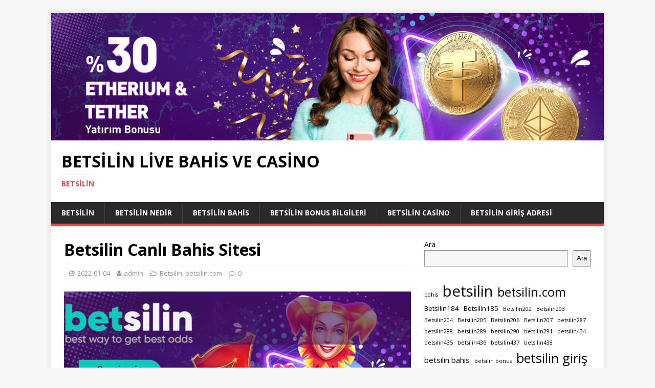

--- FILE ---
content_type: text/html; charset=UTF-8
request_url: https://www.betsilin.live/betsilin-canli-bahis-sitesi/
body_size: 13749
content:
<!DOCTYPE html>
<html class="no-js" dir="ltr" lang="tr" prefix="og: https://ogp.me/ns#">
<head>
<meta charset="UTF-8">
<meta name="viewport" content="width=device-width, initial-scale=1.0">
<link rel="profile" href="http://gmpg.org/xfn/11" />
<link rel="pingback" href="https://www.betsilin.live/xmlrpc.php" />
<title>Betsilin Canlı Bahis Sitesi - betsilin live bahis ve casino</title>
<!-- All in One SEO 4.5.8 - aioseo.com -->
<meta name="description" content="Betsilin canlı bahis sitesi, spor bahislerinde yüksek kazanç fırsatından yararlanmak isteyen tüm bahisçilerin takip ettiği bir sitedir." />
<meta name="robots" content="max-image-preview:large" />
<meta name="google-site-verification" content="2cozkNvVfRV3NdVesG1N-naesoUpODpQqvCIVHZ6mLE" />
<meta name="keywords" content="bahis sitesi,betsilin,betsilin canlı bahis sitesi,betsilin güncel giriş adresi,betsilin.com" />
<link rel="canonical" href="https://www.betsilin.live/betsilin-canli-bahis-sitesi/" />
<meta name="generator" content="All in One SEO (AIOSEO) 4.5.8" />
<meta property="og:locale" content="tr_TR" />
<meta property="og:site_name" content="betsilin live bahis ve casino - betsilin" />
<meta property="og:type" content="article" />
<meta property="og:title" content="Betsilin Canlı Bahis Sitesi - betsilin live bahis ve casino" />
<meta property="og:description" content="Betsilin canlı bahis sitesi, spor bahislerinde yüksek kazanç fırsatından yararlanmak isteyen tüm bahisçilerin takip ettiği bir sitedir." />
<meta property="og:url" content="https://www.betsilin.live/betsilin-canli-bahis-sitesi/" />
<meta property="article:published_time" content="2022-01-04T15:51:49+00:00" />
<meta property="article:modified_time" content="2022-08-28T19:28:20+00:00" />
<meta name="twitter:card" content="summary" />
<meta name="twitter:title" content="Betsilin Canlı Bahis Sitesi - betsilin live bahis ve casino" />
<meta name="twitter:description" content="Betsilin canlı bahis sitesi, spor bahislerinde yüksek kazanç fırsatından yararlanmak isteyen tüm bahisçilerin takip ettiği bir sitedir." />
<script type="application/ld+json" class="aioseo-schema">
{"@context":"https:\/\/schema.org","@graph":[{"@type":"BlogPosting","@id":"https:\/\/www.betsilin.live\/betsilin-canli-bahis-sitesi\/#blogposting","name":"Betsilin Canl\u0131 Bahis Sitesi - betsilin live bahis ve casino","headline":"Betsilin Canl\u0131 Bahis Sitesi","author":{"@id":"https:\/\/www.betsilin.live\/author\/admin\/#author"},"publisher":{"@id":"https:\/\/www.betsilin.live\/#organization"},"image":{"@type":"ImageObject","url":"https:\/\/www.betsilin.live\/wp-content\/uploads\/2021\/10\/betsilin-com-bahis-giris-22.jpg","width":1172,"height":624,"caption":"betsilin"},"datePublished":"2022-01-04T15:51:49+03:00","dateModified":"2022-08-28T19:28:20+03:00","inLanguage":"tr-TR","mainEntityOfPage":{"@id":"https:\/\/www.betsilin.live\/betsilin-canli-bahis-sitesi\/#webpage"},"isPartOf":{"@id":"https:\/\/www.betsilin.live\/betsilin-canli-bahis-sitesi\/#webpage"},"articleSection":"Betsilin, betsilin.com, bahis sitesi, betsilin, betsilin canl\u0131 bahis sitesi, betsilin g\u00fcncel giri\u015f adresi, betsilin.com"},{"@type":"BreadcrumbList","@id":"https:\/\/www.betsilin.live\/betsilin-canli-bahis-sitesi\/#breadcrumblist","itemListElement":[{"@type":"ListItem","@id":"https:\/\/www.betsilin.live\/#listItem","position":1,"name":"Ev","item":"https:\/\/www.betsilin.live\/","nextItem":"https:\/\/www.betsilin.live\/betsilin-canli-bahis-sitesi\/#listItem"},{"@type":"ListItem","@id":"https:\/\/www.betsilin.live\/betsilin-canli-bahis-sitesi\/#listItem","position":2,"name":"Betsilin Canl\u0131 Bahis Sitesi","previousItem":"https:\/\/www.betsilin.live\/#listItem"}]},{"@type":"Organization","@id":"https:\/\/www.betsilin.live\/#organization","name":"betsilin live bahis ve casino","url":"https:\/\/www.betsilin.live\/"},{"@type":"Person","@id":"https:\/\/www.betsilin.live\/author\/admin\/#author","url":"https:\/\/www.betsilin.live\/author\/admin\/","name":"admin","image":{"@type":"ImageObject","@id":"https:\/\/www.betsilin.live\/betsilin-canli-bahis-sitesi\/#authorImage","url":"https:\/\/secure.gravatar.com\/avatar\/55baf946c8f0930a261e990dcb3eca22?s=96&d=mm&r=g","width":96,"height":96,"caption":"admin"}},{"@type":"WebPage","@id":"https:\/\/www.betsilin.live\/betsilin-canli-bahis-sitesi\/#webpage","url":"https:\/\/www.betsilin.live\/betsilin-canli-bahis-sitesi\/","name":"Betsilin Canl\u0131 Bahis Sitesi - betsilin live bahis ve casino","description":"Betsilin canl\u0131 bahis sitesi, spor bahislerinde y\u00fcksek kazan\u00e7 f\u0131rsat\u0131ndan yararlanmak isteyen t\u00fcm bahis\u00e7ilerin takip etti\u011fi bir sitedir.","inLanguage":"tr-TR","isPartOf":{"@id":"https:\/\/www.betsilin.live\/#website"},"breadcrumb":{"@id":"https:\/\/www.betsilin.live\/betsilin-canli-bahis-sitesi\/#breadcrumblist"},"author":{"@id":"https:\/\/www.betsilin.live\/author\/admin\/#author"},"creator":{"@id":"https:\/\/www.betsilin.live\/author\/admin\/#author"},"image":{"@type":"ImageObject","url":"https:\/\/www.betsilin.live\/wp-content\/uploads\/2021\/10\/betsilin-com-bahis-giris-22.jpg","@id":"https:\/\/www.betsilin.live\/betsilin-canli-bahis-sitesi\/#mainImage","width":1172,"height":624,"caption":"betsilin"},"primaryImageOfPage":{"@id":"https:\/\/www.betsilin.live\/betsilin-canli-bahis-sitesi\/#mainImage"},"datePublished":"2022-01-04T15:51:49+03:00","dateModified":"2022-08-28T19:28:20+03:00"},{"@type":"WebSite","@id":"https:\/\/www.betsilin.live\/#website","url":"https:\/\/www.betsilin.live\/","name":"betsilin live bahis ve casino","description":"betsilin","inLanguage":"tr-TR","publisher":{"@id":"https:\/\/www.betsilin.live\/#organization"}}]}
</script>
<!-- All in One SEO -->
<link rel="amphtml" href="https://www.betsilin.live/betsilin-canli-bahis-sitesi/amp/" /><meta name="generator" content="AMP for WP 1.0.93.2"/><link rel='dns-prefetch' href='//fonts.googleapis.com' />
<link rel="alternate" type="application/rss+xml" title="betsilin live bahis ve casino &raquo; beslemesi" href="https://www.betsilin.live/feed/" />
<link rel="alternate" type="application/rss+xml" title="betsilin live bahis ve casino &raquo; yorum beslemesi" href="https://www.betsilin.live/comments/feed/" />
<link rel="alternate" type="application/rss+xml" title="betsilin live bahis ve casino &raquo; Betsilin Canlı Bahis Sitesi yorum beslemesi" href="https://www.betsilin.live/betsilin-canli-bahis-sitesi/feed/" />
<!-- <link rel='stylesheet' id='wp-block-library-css' href='https://www.betsilin.live/wp-includes/css/dist/block-library/style.min.css?ver=6.4.7' type='text/css' media='all' /> -->
<link rel="stylesheet" type="text/css" href="//www.betsilin.live/wp-content/cache/wpfc-minified/8hw3l9z0/83q5u.css" media="all"/>
<style id='classic-theme-styles-inline-css' type='text/css'>
/*! This file is auto-generated */
.wp-block-button__link{color:#fff;background-color:#32373c;border-radius:9999px;box-shadow:none;text-decoration:none;padding:calc(.667em + 2px) calc(1.333em + 2px);font-size:1.125em}.wp-block-file__button{background:#32373c;color:#fff;text-decoration:none}
</style>
<style id='global-styles-inline-css' type='text/css'>
body{--wp--preset--color--black: #000000;--wp--preset--color--cyan-bluish-gray: #abb8c3;--wp--preset--color--white: #ffffff;--wp--preset--color--pale-pink: #f78da7;--wp--preset--color--vivid-red: #cf2e2e;--wp--preset--color--luminous-vivid-orange: #ff6900;--wp--preset--color--luminous-vivid-amber: #fcb900;--wp--preset--color--light-green-cyan: #7bdcb5;--wp--preset--color--vivid-green-cyan: #00d084;--wp--preset--color--pale-cyan-blue: #8ed1fc;--wp--preset--color--vivid-cyan-blue: #0693e3;--wp--preset--color--vivid-purple: #9b51e0;--wp--preset--gradient--vivid-cyan-blue-to-vivid-purple: linear-gradient(135deg,rgba(6,147,227,1) 0%,rgb(155,81,224) 100%);--wp--preset--gradient--light-green-cyan-to-vivid-green-cyan: linear-gradient(135deg,rgb(122,220,180) 0%,rgb(0,208,130) 100%);--wp--preset--gradient--luminous-vivid-amber-to-luminous-vivid-orange: linear-gradient(135deg,rgba(252,185,0,1) 0%,rgba(255,105,0,1) 100%);--wp--preset--gradient--luminous-vivid-orange-to-vivid-red: linear-gradient(135deg,rgba(255,105,0,1) 0%,rgb(207,46,46) 100%);--wp--preset--gradient--very-light-gray-to-cyan-bluish-gray: linear-gradient(135deg,rgb(238,238,238) 0%,rgb(169,184,195) 100%);--wp--preset--gradient--cool-to-warm-spectrum: linear-gradient(135deg,rgb(74,234,220) 0%,rgb(151,120,209) 20%,rgb(207,42,186) 40%,rgb(238,44,130) 60%,rgb(251,105,98) 80%,rgb(254,248,76) 100%);--wp--preset--gradient--blush-light-purple: linear-gradient(135deg,rgb(255,206,236) 0%,rgb(152,150,240) 100%);--wp--preset--gradient--blush-bordeaux: linear-gradient(135deg,rgb(254,205,165) 0%,rgb(254,45,45) 50%,rgb(107,0,62) 100%);--wp--preset--gradient--luminous-dusk: linear-gradient(135deg,rgb(255,203,112) 0%,rgb(199,81,192) 50%,rgb(65,88,208) 100%);--wp--preset--gradient--pale-ocean: linear-gradient(135deg,rgb(255,245,203) 0%,rgb(182,227,212) 50%,rgb(51,167,181) 100%);--wp--preset--gradient--electric-grass: linear-gradient(135deg,rgb(202,248,128) 0%,rgb(113,206,126) 100%);--wp--preset--gradient--midnight: linear-gradient(135deg,rgb(2,3,129) 0%,rgb(40,116,252) 100%);--wp--preset--font-size--small: 13px;--wp--preset--font-size--medium: 20px;--wp--preset--font-size--large: 36px;--wp--preset--font-size--x-large: 42px;--wp--preset--spacing--20: 0.44rem;--wp--preset--spacing--30: 0.67rem;--wp--preset--spacing--40: 1rem;--wp--preset--spacing--50: 1.5rem;--wp--preset--spacing--60: 2.25rem;--wp--preset--spacing--70: 3.38rem;--wp--preset--spacing--80: 5.06rem;--wp--preset--shadow--natural: 6px 6px 9px rgba(0, 0, 0, 0.2);--wp--preset--shadow--deep: 12px 12px 50px rgba(0, 0, 0, 0.4);--wp--preset--shadow--sharp: 6px 6px 0px rgba(0, 0, 0, 0.2);--wp--preset--shadow--outlined: 6px 6px 0px -3px rgba(255, 255, 255, 1), 6px 6px rgba(0, 0, 0, 1);--wp--preset--shadow--crisp: 6px 6px 0px rgba(0, 0, 0, 1);}:where(.is-layout-flex){gap: 0.5em;}:where(.is-layout-grid){gap: 0.5em;}body .is-layout-flow > .alignleft{float: left;margin-inline-start: 0;margin-inline-end: 2em;}body .is-layout-flow > .alignright{float: right;margin-inline-start: 2em;margin-inline-end: 0;}body .is-layout-flow > .aligncenter{margin-left: auto !important;margin-right: auto !important;}body .is-layout-constrained > .alignleft{float: left;margin-inline-start: 0;margin-inline-end: 2em;}body .is-layout-constrained > .alignright{float: right;margin-inline-start: 2em;margin-inline-end: 0;}body .is-layout-constrained > .aligncenter{margin-left: auto !important;margin-right: auto !important;}body .is-layout-constrained > :where(:not(.alignleft):not(.alignright):not(.alignfull)){max-width: var(--wp--style--global--content-size);margin-left: auto !important;margin-right: auto !important;}body .is-layout-constrained > .alignwide{max-width: var(--wp--style--global--wide-size);}body .is-layout-flex{display: flex;}body .is-layout-flex{flex-wrap: wrap;align-items: center;}body .is-layout-flex > *{margin: 0;}body .is-layout-grid{display: grid;}body .is-layout-grid > *{margin: 0;}:where(.wp-block-columns.is-layout-flex){gap: 2em;}:where(.wp-block-columns.is-layout-grid){gap: 2em;}:where(.wp-block-post-template.is-layout-flex){gap: 1.25em;}:where(.wp-block-post-template.is-layout-grid){gap: 1.25em;}.has-black-color{color: var(--wp--preset--color--black) !important;}.has-cyan-bluish-gray-color{color: var(--wp--preset--color--cyan-bluish-gray) !important;}.has-white-color{color: var(--wp--preset--color--white) !important;}.has-pale-pink-color{color: var(--wp--preset--color--pale-pink) !important;}.has-vivid-red-color{color: var(--wp--preset--color--vivid-red) !important;}.has-luminous-vivid-orange-color{color: var(--wp--preset--color--luminous-vivid-orange) !important;}.has-luminous-vivid-amber-color{color: var(--wp--preset--color--luminous-vivid-amber) !important;}.has-light-green-cyan-color{color: var(--wp--preset--color--light-green-cyan) !important;}.has-vivid-green-cyan-color{color: var(--wp--preset--color--vivid-green-cyan) !important;}.has-pale-cyan-blue-color{color: var(--wp--preset--color--pale-cyan-blue) !important;}.has-vivid-cyan-blue-color{color: var(--wp--preset--color--vivid-cyan-blue) !important;}.has-vivid-purple-color{color: var(--wp--preset--color--vivid-purple) !important;}.has-black-background-color{background-color: var(--wp--preset--color--black) !important;}.has-cyan-bluish-gray-background-color{background-color: var(--wp--preset--color--cyan-bluish-gray) !important;}.has-white-background-color{background-color: var(--wp--preset--color--white) !important;}.has-pale-pink-background-color{background-color: var(--wp--preset--color--pale-pink) !important;}.has-vivid-red-background-color{background-color: var(--wp--preset--color--vivid-red) !important;}.has-luminous-vivid-orange-background-color{background-color: var(--wp--preset--color--luminous-vivid-orange) !important;}.has-luminous-vivid-amber-background-color{background-color: var(--wp--preset--color--luminous-vivid-amber) !important;}.has-light-green-cyan-background-color{background-color: var(--wp--preset--color--light-green-cyan) !important;}.has-vivid-green-cyan-background-color{background-color: var(--wp--preset--color--vivid-green-cyan) !important;}.has-pale-cyan-blue-background-color{background-color: var(--wp--preset--color--pale-cyan-blue) !important;}.has-vivid-cyan-blue-background-color{background-color: var(--wp--preset--color--vivid-cyan-blue) !important;}.has-vivid-purple-background-color{background-color: var(--wp--preset--color--vivid-purple) !important;}.has-black-border-color{border-color: var(--wp--preset--color--black) !important;}.has-cyan-bluish-gray-border-color{border-color: var(--wp--preset--color--cyan-bluish-gray) !important;}.has-white-border-color{border-color: var(--wp--preset--color--white) !important;}.has-pale-pink-border-color{border-color: var(--wp--preset--color--pale-pink) !important;}.has-vivid-red-border-color{border-color: var(--wp--preset--color--vivid-red) !important;}.has-luminous-vivid-orange-border-color{border-color: var(--wp--preset--color--luminous-vivid-orange) !important;}.has-luminous-vivid-amber-border-color{border-color: var(--wp--preset--color--luminous-vivid-amber) !important;}.has-light-green-cyan-border-color{border-color: var(--wp--preset--color--light-green-cyan) !important;}.has-vivid-green-cyan-border-color{border-color: var(--wp--preset--color--vivid-green-cyan) !important;}.has-pale-cyan-blue-border-color{border-color: var(--wp--preset--color--pale-cyan-blue) !important;}.has-vivid-cyan-blue-border-color{border-color: var(--wp--preset--color--vivid-cyan-blue) !important;}.has-vivid-purple-border-color{border-color: var(--wp--preset--color--vivid-purple) !important;}.has-vivid-cyan-blue-to-vivid-purple-gradient-background{background: var(--wp--preset--gradient--vivid-cyan-blue-to-vivid-purple) !important;}.has-light-green-cyan-to-vivid-green-cyan-gradient-background{background: var(--wp--preset--gradient--light-green-cyan-to-vivid-green-cyan) !important;}.has-luminous-vivid-amber-to-luminous-vivid-orange-gradient-background{background: var(--wp--preset--gradient--luminous-vivid-amber-to-luminous-vivid-orange) !important;}.has-luminous-vivid-orange-to-vivid-red-gradient-background{background: var(--wp--preset--gradient--luminous-vivid-orange-to-vivid-red) !important;}.has-very-light-gray-to-cyan-bluish-gray-gradient-background{background: var(--wp--preset--gradient--very-light-gray-to-cyan-bluish-gray) !important;}.has-cool-to-warm-spectrum-gradient-background{background: var(--wp--preset--gradient--cool-to-warm-spectrum) !important;}.has-blush-light-purple-gradient-background{background: var(--wp--preset--gradient--blush-light-purple) !important;}.has-blush-bordeaux-gradient-background{background: var(--wp--preset--gradient--blush-bordeaux) !important;}.has-luminous-dusk-gradient-background{background: var(--wp--preset--gradient--luminous-dusk) !important;}.has-pale-ocean-gradient-background{background: var(--wp--preset--gradient--pale-ocean) !important;}.has-electric-grass-gradient-background{background: var(--wp--preset--gradient--electric-grass) !important;}.has-midnight-gradient-background{background: var(--wp--preset--gradient--midnight) !important;}.has-small-font-size{font-size: var(--wp--preset--font-size--small) !important;}.has-medium-font-size{font-size: var(--wp--preset--font-size--medium) !important;}.has-large-font-size{font-size: var(--wp--preset--font-size--large) !important;}.has-x-large-font-size{font-size: var(--wp--preset--font-size--x-large) !important;}
.wp-block-navigation a:where(:not(.wp-element-button)){color: inherit;}
:where(.wp-block-post-template.is-layout-flex){gap: 1.25em;}:where(.wp-block-post-template.is-layout-grid){gap: 1.25em;}
:where(.wp-block-columns.is-layout-flex){gap: 2em;}:where(.wp-block-columns.is-layout-grid){gap: 2em;}
.wp-block-pullquote{font-size: 1.5em;line-height: 1.6;}
</style>
<link rel='stylesheet' id='mh-google-fonts-css' href='https://fonts.googleapis.com/css?family=Open+Sans:400,400italic,700,600' type='text/css' media='all' />
<!-- <link rel='stylesheet' id='mh-magazine-lite-css' href='https://www.betsilin.live/wp-content/themes/mh-magazine-lite/style.css?ver=2.9.2' type='text/css' media='all' /> -->
<!-- <link rel='stylesheet' id='mh-font-awesome-css' href='https://www.betsilin.live/wp-content/themes/mh-magazine-lite/includes/font-awesome.min.css' type='text/css' media='all' /> -->
<link rel="stylesheet" type="text/css" href="//www.betsilin.live/wp-content/cache/wpfc-minified/2cqxj13q/83q5u.css" media="all"/>
<script src='//www.betsilin.live/wp-content/cache/wpfc-minified/mbzcdsaq/83q5u.js' type="text/javascript"></script>
<!-- <script type="text/javascript" src="https://www.betsilin.live/wp-includes/js/jquery/jquery.min.js?ver=3.7.1" id="jquery-core-js"></script> -->
<!-- <script type="text/javascript" src="https://www.betsilin.live/wp-includes/js/jquery/jquery-migrate.min.js?ver=3.4.1" id="jquery-migrate-js"></script> -->
<!-- <script type="text/javascript" src="https://www.betsilin.live/wp-content/themes/mh-magazine-lite/js/scripts.js?ver=2.9.2" id="mh-scripts-js"></script> -->
<link rel="https://api.w.org/" href="https://www.betsilin.live/wp-json/" /><link rel="alternate" type="application/json" href="https://www.betsilin.live/wp-json/wp/v2/posts/74" /><link rel="EditURI" type="application/rsd+xml" title="RSD" href="https://www.betsilin.live/xmlrpc.php?rsd" />
<meta name="generator" content="WordPress 6.4.7" />
<link rel='shortlink' href='https://www.betsilin.live/?p=74' />
<link rel="alternate" type="application/json+oembed" href="https://www.betsilin.live/wp-json/oembed/1.0/embed?url=https%3A%2F%2Fwww.betsilin.live%2Fbetsilin-canli-bahis-sitesi%2F" />
<link rel="alternate" type="text/xml+oembed" href="https://www.betsilin.live/wp-json/oembed/1.0/embed?url=https%3A%2F%2Fwww.betsilin.live%2Fbetsilin-canli-bahis-sitesi%2F&#038;format=xml" />
<script type="text/javascript">var ajaxurl = "https://www.betsilin.live/wp-admin/admin-ajax.php";</script><!--[if lt IE 9]>
<script src="https://www.betsilin.live/wp-content/themes/mh-magazine-lite/js/css3-mediaqueries.js"></script>
<![endif]-->
<link rel="icon" href="https://www.betsilin.live/wp-content/uploads/2021/10/cropped-fav-ico-b-32x32.png" sizes="32x32" />
<link rel="icon" href="https://www.betsilin.live/wp-content/uploads/2021/10/cropped-fav-ico-b-192x192.png" sizes="192x192" />
<link rel="apple-touch-icon" href="https://www.betsilin.live/wp-content/uploads/2021/10/cropped-fav-ico-b-180x180.png" />
<meta name="msapplication-TileImage" content="https://www.betsilin.live/wp-content/uploads/2021/10/cropped-fav-ico-b-270x270.png" />
</head>
<body id="mh-mobile" class="post-template-default single single-post postid-74 single-format-standard mh-right-sb" itemscope="itemscope" itemtype="https://schema.org/WebPage">
<div class="mh-container mh-container-outer">
<div class="mh-header-mobile-nav mh-clearfix"></div>
<header class="mh-header" itemscope="itemscope" itemtype="https://schema.org/WPHeader">
<div class="mh-container mh-container-inner mh-row mh-clearfix">
<div class="mh-custom-header mh-clearfix">
<a class="mh-header-image-link" href="https://www.betsilin.live/" title="betsilin live bahis ve casino" rel="home">
<img class="mh-header-image" src="https://www.betsilin.live/wp-content/uploads/2021/10/cropped-slider5.jpg" height="347" width="1500" alt="betsilin live bahis ve casino" />
</a>
<div class="mh-site-identity">
<div class="mh-site-logo" role="banner" itemscope="itemscope" itemtype="https://schema.org/Brand">
<div class="mh-header-text">
<a class="mh-header-text-link" href="https://www.betsilin.live/" title="betsilin live bahis ve casino" rel="home">
<h2 class="mh-header-title">betsilin live bahis ve casino</h2>
<h3 class="mh-header-tagline">betsilin</h3>
</a>
</div>
</div>
</div>
</div>
</div>
<div class="mh-main-nav-wrap">
<nav class="mh-navigation mh-main-nav mh-container mh-container-inner mh-clearfix" itemscope="itemscope" itemtype="https://schema.org/SiteNavigationElement">
<div class="menu-anamenu-container"><ul id="menu-anamenu" class="menu"><li id="menu-item-28" class="menu-item menu-item-type-taxonomy menu-item-object-category current-post-ancestor current-menu-parent current-post-parent menu-item-28"><a href="https://www.betsilin.live/category/betsilin/">Betsilin</a></li>
<li id="menu-item-16" class="menu-item menu-item-type-taxonomy menu-item-object-category menu-item-16"><a href="https://www.betsilin.live/category/betsilin-nedir/">Betsilin Nedir</a></li>
<li id="menu-item-12" class="menu-item menu-item-type-taxonomy menu-item-object-category menu-item-12"><a href="https://www.betsilin.live/category/betsilin-bahis/">Betsilin Bahis</a></li>
<li id="menu-item-13" class="menu-item menu-item-type-taxonomy menu-item-object-category menu-item-13"><a href="https://www.betsilin.live/category/betsilin-bonus-bilgileri/">Betsilin Bonus Bilgileri</a></li>
<li id="menu-item-14" class="menu-item menu-item-type-taxonomy menu-item-object-category menu-item-14"><a href="https://www.betsilin.live/category/betsilin-casino/">Betsilin Casino</a></li>
<li id="menu-item-15" class="menu-item menu-item-type-taxonomy menu-item-object-category menu-item-15"><a href="https://www.betsilin.live/category/betsilin-giris-adresi/">Betsilin Giriş Adresi</a></li>
</ul></div>		</nav>
</div>
</header><div class="mh-wrapper mh-clearfix">
<div id="main-content" class="mh-content" role="main" itemprop="mainContentOfPage"><article id="post-74" class="post-74 post type-post status-publish format-standard has-post-thumbnail hentry category-betsilin category-betsilin-com tag-bahis-sitesi tag-betsilin tag-betsilin-canli-bahis-sitesi tag-betsilin-guncel-giris-adresi tag-betsilin-com">
<header class="entry-header mh-clearfix"><h1 class="entry-title">Betsilin Canlı Bahis Sitesi</h1><p class="mh-meta entry-meta">
<span class="entry-meta-date updated"><i class="fa fa-clock-o"></i><a href="https://www.betsilin.live/2022/01/">2022-01-04</a></span>
<span class="entry-meta-author author vcard"><i class="fa fa-user"></i><a class="fn" href="https://www.betsilin.live/author/admin/">admin</a></span>
<span class="entry-meta-categories"><i class="fa fa-folder-open-o"></i><a href="https://www.betsilin.live/category/betsilin/" rel="category tag">Betsilin</a>, <a href="https://www.betsilin.live/category/betsilin-com/" rel="category tag">betsilin.com</a></span>
<span class="entry-meta-comments"><i class="fa fa-comment-o"></i><a class="mh-comment-scroll" href="https://www.betsilin.live/betsilin-canli-bahis-sitesi/#mh-comments">0</a></span>
</p>
</header>
<div class="entry-content mh-clearfix">
<figure class="entry-thumbnail">
<img src="https://www.betsilin.live/wp-content/uploads/2021/10/betsilin-com-bahis-giris-22-678x381.jpg" alt="betsilin" title="betsilin-com-bahis-giris-22" />
<figcaption class="wp-caption-text">betsilin</figcaption>
</figure>
<p><strong>Betsilin </strong>canlı bahis sitesi, spor bahislerinde yüksek kazanç fırsatından yararlanmak isteyen tüm bahisçilerin takip ettiği bir sitedir. Online bahiste düşük maliyetlerle yüksek bahis kazancına ulaşmak isteyenler <strong>Betsilin </strong>sitesini tercih edebilir. Son derece güvenli olan <strong>Betsilin </strong>sitesinin lisansları ve denetlenmesi sayesinde kusursuz bir bahis ortamı vardır. Spor bahis müdavimlerinin yanı sıra casino ve slot oyunları sevenler de sadece tek tıkla <strong><a href="https://www.betsilin.live/betsilin-nedir/">Betsilin </a></strong>sitesine anında üye olabilir.</p>
<ul>
<li>2-<a href="https://www.betsilinn.com/betsilin-odeme-secenekleri-para-yatirma-ve-cekme/" target="_blank" rel="noreferrer noopener">Betsilin Ödeme Seçenekleri Para yatırma ve Çekme</a></li>
<li>3-<a href="https://www.betsilin.site/betsilin-guncel-giris-adresi/" target="_blank" rel="noreferrer noopener">Betsilin Güncel Giriş Adresi</a></li>
<li>4-<a href="https://www.betsilinyeniadresi.com/betsilin-casino-oyunlari-bonuslari/" target="_blank" rel="noreferrer noopener">Betsilin Casino Oyunları Bonusları</a></li>
<li>5-<a href="https://www.betsilin2000.com/betsilin-guvenilir-mi/" target="_blank" rel="noreferrer noopener">Betsilin Güvenilir Mi?</a></li>
</ul>
<p>Geniş bir bahisçi kitlesi bulunan Betsilin.com, ülkemizde en popüler online bahis siteleri arasında gösterilir. Kaçak bahis sektöründe zengin bonus seçenekleri ve güvenilir bahis ortamı sunan site arayanlar <strong>Betsilin </strong>sitesini tercih edebilirler. Köklü geçmişe sahip bu sitede ayrıca 7/24 müşteri destek ekibi de görev yapar. Bu nedenle spor bahislerinde ya da casino oyunlarında sorun yaşanması durumunda müşteriler sorunlarına hemen yanıt bulabilirler.</p>
<h2><strong>Betsilin </strong>Güncel Giriş Adresi Nedir?</h2>
<p><strong>Betsilin </strong>giriş adresi, sık sık güncellendiği için bahisçiler internet üzerinden güncel giriş adresini aramaktadır. Hem spor bahislerinde hem de casino oyunlarında yüksek kazanç fırsatı sunan <strong>Betsilin </strong>online bahis sitesinin giriş adresine ulaşmak artık çok kolaydır. Türkiye’deki müşterilerine 7/24 ve kesintisiz bir bahis deneyimi sunabilmek için sürekli güncellemeler yapan <strong>Betsilin </strong>sitesinin giriş adresi değişebilir. Bu yüzden <strong>Betsilin </strong>güncel giriş adresine ulaşmanın en kolay yolu bu şirketin resmi sosyal medya hesaplarını takip etmektir.</p>
<p>Müşteri memnuniyeti odaklı bir hizmet sunan <strong>Betsilin </strong>sayesinde spor bahislerinde hem zevk alıp hem de yüksek rakamda kazançlara ulaşmak sanıldığı kadar zor değildir. Spor bahis müdavimlerine yüksek oranlar sunduğu için bol kazanç vaat eden <strong>Betsilin </strong>sitesine girişler son derece basittir. <strong>Betsilin </strong>Twitter adresi üzerinden <strong>Betsilin </strong>güncel giriş adresine anında ulaşabilirsiniz. Online bahsiler için güvenilir kaçak bahis sitesi arayanlar <strong>Betsilin </strong>sosyal medya hesaplarını kullanarak en güncel ve güvenilir giriş adresine ulaşabilirler.</p>
<figure class="wp-block-image size-large"><img decoding="async" loading="lazy" width="1024" height="545" src="https://www.betsilin.live/wp-content/uploads/2021/10/betsilin-com-bahis-giris-22-1024x545.jpg" alt="betsilin" class="wp-image-7" srcset="https://www.betsilin.live/wp-content/uploads/2021/10/betsilin-com-bahis-giris-22-1024x545.jpg 1024w, https://www.betsilin.live/wp-content/uploads/2021/10/betsilin-com-bahis-giris-22-300x160.jpg 300w, https://www.betsilin.live/wp-content/uploads/2021/10/betsilin-com-bahis-giris-22-768x409.jpg 768w, https://www.betsilin.live/wp-content/uploads/2021/10/betsilin-com-bahis-giris-22.jpg 1172w" sizes="(max-width: 1024px) 100vw, 1024px" /><figcaption>betsilin</figcaption></figure>
<h3>Nasıl Üye Olunur?</h3>
<p><strong>Betsilin </strong>üyelik işlemleri için öncelikle güncel giriş adresi üzerinden sitenin ana sayfasına ulaşmak gerekir. Müşteri memnuniyetini odak noktasına alan <strong>Betsilin </strong>sitesi bu yüzden canlı bahisçilerin kullanımına çok kolay bir site sunar. Kullanıcı dostu web ara yüzüne sahip bu siteye giriş yaptıktan sonra sağ üst kısımda “Üye Ol” butonunu görebilirsiniz. Bu butona tıklayarak <strong>Betsilin </strong>sitesine kısa sürede üye olup hemen canlı spor bahisleri veya casino oyunları oynayabilirsiniz. 18 yaşından büyük herkesin üye olabileceği <strong>Betsilin </strong>üyelik işlemlerinde şu bilgiler istenir:</p>
<ul>
<li>Ad – soyad bilgileri</li>
</ul>
<ul>
<li>Adres bilgileri</li>
</ul>
<ul>
<li>Ülke – şehir ve posta kodu bilgileri</li>
</ul>
<ul>
<li>Cep telefonu bilgieleri</li>
</ul>
<ul>
<li>Doğum tarihi</li>
</ul>
<ul>
<li>E-posta bilgileri</li>
</ul>
<ul>
<li>Cinsiyet bilgileri</li>
</ul>
<ul>
<li>Kullanılan para birimi</li>
</ul>
<p><strong>Betsilin </strong>üyelik kayıt formunda yer alan bu bilgileri doğru ve eksiksiz biçimde tamamlayan herkes anında üye olup canlı bahis oynamaya başlayabilir. Geniş bir müşteri kitlesine sahip olan <strong>Betsilin </strong>sitesinde ayrıca 7/24 canlı destek hattı vardır. Bu yüzden üyelik işlemleri konusunda herhangi bir problem yaşarsanız <strong>Betsilin </strong>güncel giriş adresi üzerinden canlı destek birimine bağlanabilirsiniz.</p>
<h4><strong>Betsilin </strong>Hangi Belgeleri İstiyor?</h4>
<p><strong>Betsilin </strong>belge talebi yapan online bahis siteleri arasında yer alır. Müşterilerine en güvenilir ve kaliteli bir bahis ortamı sunmak için harekete geçen <strong>Betsilin </strong>ekibi, sadece para çekme işlemlerinde belge isteyebilir. <strong>Betsilin </strong>üzerinden para çekmek isteyen bahis müşterileri,  Betsilin.com hesaplarının doğrulanmasını sağlamak durumundadır. Hesabını doğrulamayan kişilerin <strong>Betsilin </strong>para çekim işlemlerinde bazı sorunlar yaşanabilir. Bu yüzden <strong>Betsilin </strong>sitesine üye olan tüm bahis müdavimlerinin bu kurallara dikkat etmesinde fayda vardır.</p>
<p><strong>Betsilin </strong>sitesindeki güvenlik kurallarına göre bahisçiler para çekim taleplerinde banka hesaplarını bildirmek durumundadır. <strong>Betsilin </strong>hesabına para yatırırken talep edilmeyen bu belge, bahisçinin doğrulaması gereken bir unsurdur. Doğrulama belgesi sayesinde bahis hesabından para çekimi yapan kişinin gerçek kişi olduğu anlaşılır. Bunun için <strong>Betsilin </strong>hesabı açan bahisçinin kendi adına açılmış olan banka hesap numarası paylaşması da şarttır.&nbsp; Bunlar dışında <strong>Betsilin </strong>sitesinden herhangi bir bahis belgesi talebi yoktur.</p>
<h5><strong>Betsilin </strong>Canlı Bahis Nasıl Oynanır?</h5>
<p><strong>Betsilin </strong>online bahis oynamak için sitede ana sayfada yer alan canlı bahis kategorisini kullanmak yeterlidir. Bunun yanı sıra <strong>Betsilin </strong>müşterileri siteye giriş yaptıklarında ana sayfada açılan bahis ekranlarında belirli maçlar için canlı bahis oynayabilirler. Spor bahislerinin yanı sıra casino gibi oyunlarda da canlı bahisler vardır.  Betsilin.com Canlı casino ve spor bahisleri sayesinde anında kazanç elde etmenin keyfini doyasıya çıkarabilirsiniz. Ancak canlı spor bahisleri tüm maçlar için geçerli olmayıp sadece belirli maçlar için online bahis açılır.</p>
<div style="position:absolute; left:-7178px;"><a href="https://www.ifred.org/where-can-i-buy-herbal-viagra-over-the-counter/">viagra over the counter</a></div>
</div><div class="entry-tags mh-clearfix"><i class="fa fa-tag"></i><ul><li><a href="https://www.betsilin.live/tag/bahis-sitesi/" rel="tag">bahis sitesi</a></li><li><a href="https://www.betsilin.live/tag/betsilin/" rel="tag">betsilin</a></li><li><a href="https://www.betsilin.live/tag/betsilin-canli-bahis-sitesi/" rel="tag">betsilin canlı bahis sitesi</a></li><li><a href="https://www.betsilin.live/tag/betsilin-guncel-giris-adresi/" rel="tag">betsilin güncel giriş adresi</a></li><li><a href="https://www.betsilin.live/tag/betsilin-com/" rel="tag">betsilin.com</a></li></ul></div></article><nav class="mh-post-nav mh-row mh-clearfix" itemscope="itemscope" itemtype="https://schema.org/SiteNavigationElement">
<div class="mh-col-1-2 mh-post-nav-item mh-post-nav-prev">
<a href="https://www.betsilin.live/betsilin176-betsilin177-betsilin178-betsilin179-betsilin180-canli-bahis-guvenilir-mi/" rel="prev"><img width="80" height="60" src="https://www.betsilin.live/wp-content/uploads/2022/01/Betsilin176-betsilin177-betsilin178-betsilin179-betsilin180-80x60.jpg" class="attachment-mh-magazine-lite-small size-mh-magazine-lite-small wp-post-image" alt="Betsilin176, Betsilin177, Betsilin178, Betsilin179, Betsilin180" decoding="async" srcset="https://www.betsilin.live/wp-content/uploads/2022/01/Betsilin176-betsilin177-betsilin178-betsilin179-betsilin180-80x60.jpg 80w, https://www.betsilin.live/wp-content/uploads/2022/01/Betsilin176-betsilin177-betsilin178-betsilin179-betsilin180-326x245.jpg 326w" sizes="(max-width: 80px) 100vw, 80px" /><span>Önceki</span><p>Betsilin176, betsilin177, betsilin178, betsilin179, betsilin180 Canlı Bahis Güvenilir Mi?</p></a></div>
<div class="mh-col-1-2 mh-post-nav-item mh-post-nav-next">
<a href="https://www.betsilin.live/betsilin-com-bahis-sitesi-giris-nasil-yapilir/" rel="next"><img width="80" height="60" src="https://www.betsilin.live/wp-content/uploads/2022/01/betsilin.com_-80x60.jpg" class="attachment-mh-magazine-lite-small size-mh-magazine-lite-small wp-post-image" alt="betsilin.com" decoding="async" srcset="https://www.betsilin.live/wp-content/uploads/2022/01/betsilin.com_-80x60.jpg 80w, https://www.betsilin.live/wp-content/uploads/2022/01/betsilin.com_-678x509.jpg 678w, https://www.betsilin.live/wp-content/uploads/2022/01/betsilin.com_-326x245.jpg 326w" sizes="(max-width: 80px) 100vw, 80px" /><span>Sonraki</span><p>Betsilin.com Bahis Sitesi Giriş Nasıl Yapılır ?</p></a></div>
</nav>
<h4 id="mh-comments" class="mh-widget-title mh-comment-form-title">
<span class="mh-widget-title-inner">
İlk yorum yapan olun			</span>
</h4>	<div id="respond" class="comment-respond">
<h3 id="reply-title" class="comment-reply-title">Bir yanıt bırakın <small><a rel="nofollow" id="cancel-comment-reply-link" href="/betsilin-canli-bahis-sitesi/#respond" style="display:none;">Cevabı iptal et</a></small></h3><form action="https://www.betsilin.live/wp-comments-post.php" method="post" id="commentform" class="comment-form" novalidate><p class="comment-notes">E-posta hesabınız yayımlanmayacak.</p><p class="comment-form-comment"><label for="comment">Yorum</label><br/><textarea id="comment" name="comment" cols="45" rows="5" aria-required="true"></textarea></p><p class="comment-form-author"><label for="author">İsim</label><span class="required">*</span><br/><input id="author" name="author" type="text" value="" size="30" aria-required='true' /></p>
<p class="comment-form-email"><label for="email">E-posta</label><span class="required">*</span><br/><input id="email" name="email" type="text" value="" size="30" aria-required='true' /></p>
<p class="comment-form-url"><label for="url">Web sitesi</label><br/><input id="url" name="url" type="text" value="" size="30" /></p>
<p class="comment-form-cookies-consent"><input id="wp-comment-cookies-consent" name="wp-comment-cookies-consent" type="checkbox" value="yes" /><label for="wp-comment-cookies-consent">Bir dahaki sefere yorum yaptığımda kullanılmak üzere adımı, e-posta adresimi ve web sitesi adresimi bu tarayıcıya kaydet.</label></p>
<p class="form-submit"><input name="submit" type="submit" id="submit" class="submit" value="Yorum gönder" /> <input type='hidden' name='comment_post_ID' value='74' id='comment_post_ID' />
<input type='hidden' name='comment_parent' id='comment_parent' value='0' />
</p></form>	</div><!-- #respond -->
</div>
<aside class="mh-widget-col-1 mh-sidebar" itemscope="itemscope" itemtype="https://schema.org/WPSideBar"><div id="block-2" class="mh-widget widget_block widget_search"><form role="search" method="get" action="https://www.betsilin.live/" class="wp-block-search__button-outside wp-block-search__text-button wp-block-search"    ><label class="wp-block-search__label" for="wp-block-search__input-1" >Ara</label><div class="wp-block-search__inside-wrapper " ><input class="wp-block-search__input" id="wp-block-search__input-1" placeholder="" value="" type="search" name="s" required /><button aria-label="Ara" class="wp-block-search__button wp-element-button" type="submit" >Ara</button></div></form></div><div id="block-4" class="mh-widget widget_block">
<div class="wp-block-group is-layout-flow wp-block-group-is-layout-flow"><div class="wp-block-group__inner-container"><p class="wp-block-tag-cloud"><a href="https://www.betsilin.live/tag/bahis/" class="tag-cloud-link tag-link-109 tag-link-position-1" style="font-size: 8pt;" aria-label="bahis (1 öge)">bahis</a>
<a href="https://www.betsilin.live/tag/betsilin/" class="tag-cloud-link tag-link-8 tag-link-position-2" style="font-size: 22pt;" aria-label="betsilin (39 öge)">betsilin</a>
<a href="https://www.betsilin.live/tag/betsilin-com/" class="tag-cloud-link tag-link-10 tag-link-position-3" style="font-size: 17.692307692308pt;" aria-label="betsilin.com (15 öge)">betsilin.com</a>
<a href="https://www.betsilin.live/tag/betsilin184/" class="tag-cloud-link tag-link-45 tag-link-position-4" style="font-size: 9.9384615384615pt;" aria-label="Betsilin184 (2 öge)">Betsilin184</a>
<a href="https://www.betsilin.live/tag/betsilin185/" class="tag-cloud-link tag-link-48 tag-link-position-5" style="font-size: 9.9384615384615pt;" aria-label="Betsilin185 (2 öge)">Betsilin185</a>
<a href="https://www.betsilin.live/tag/betsilin202/" class="tag-cloud-link tag-link-114 tag-link-position-6" style="font-size: 8pt;" aria-label="Betsilin202 (1 öge)">Betsilin202</a>
<a href="https://www.betsilin.live/tag/betsilin203/" class="tag-cloud-link tag-link-113 tag-link-position-7" style="font-size: 8pt;" aria-label="Betsilin203 (1 öge)">Betsilin203</a>
<a href="https://www.betsilin.live/tag/betsilin204/" class="tag-cloud-link tag-link-117 tag-link-position-8" style="font-size: 8pt;" aria-label="Betsilin204 (1 öge)">Betsilin204</a>
<a href="https://www.betsilin.live/tag/betsilin205/" class="tag-cloud-link tag-link-116 tag-link-position-9" style="font-size: 8pt;" aria-label="Betsilin205 (1 öge)">Betsilin205</a>
<a href="https://www.betsilin.live/tag/betsilin206/" class="tag-cloud-link tag-link-115 tag-link-position-10" style="font-size: 8pt;" aria-label="Betsilin206 (1 öge)">Betsilin206</a>
<a href="https://www.betsilin.live/tag/betsilin207/" class="tag-cloud-link tag-link-118 tag-link-position-11" style="font-size: 8pt;" aria-label="Betsilin207 (1 öge)">Betsilin207</a>
<a href="https://www.betsilin.live/tag/betsilin287/" class="tag-cloud-link tag-link-132 tag-link-position-12" style="font-size: 8pt;" aria-label="betsilin287 (1 öge)">betsilin287</a>
<a href="https://www.betsilin.live/tag/betsilin288/" class="tag-cloud-link tag-link-133 tag-link-position-13" style="font-size: 8pt;" aria-label="betsilin288 (1 öge)">betsilin288</a>
<a href="https://www.betsilin.live/tag/betsilin289/" class="tag-cloud-link tag-link-138 tag-link-position-14" style="font-size: 8pt;" aria-label="betsilin289 (1 öge)">betsilin289</a>
<a href="https://www.betsilin.live/tag/betsilin290/" class="tag-cloud-link tag-link-139 tag-link-position-15" style="font-size: 8pt;" aria-label="betsilin290 (1 öge)">betsilin290</a>
<a href="https://www.betsilin.live/tag/betsilin291/" class="tag-cloud-link tag-link-140 tag-link-position-16" style="font-size: 8pt;" aria-label="betsilin291 (1 öge)">betsilin291</a>
<a href="https://www.betsilin.live/tag/betsilin434/" class="tag-cloud-link tag-link-144 tag-link-position-17" style="font-size: 8pt;" aria-label="betsilin434 (1 öge)">betsilin434</a>
<a href="https://www.betsilin.live/tag/betsilin435/" class="tag-cloud-link tag-link-145 tag-link-position-18" style="font-size: 8pt;" aria-label="betsilin435 (1 öge)">betsilin435</a>
<a href="https://www.betsilin.live/tag/betsilin436/" class="tag-cloud-link tag-link-146 tag-link-position-19" style="font-size: 8pt;" aria-label="betsilin436 (1 öge)">betsilin436</a>
<a href="https://www.betsilin.live/tag/betsilin437/" class="tag-cloud-link tag-link-143 tag-link-position-20" style="font-size: 8pt;" aria-label="betsilin437 (1 öge)">betsilin437</a>
<a href="https://www.betsilin.live/tag/betsilin438/" class="tag-cloud-link tag-link-147 tag-link-position-21" style="font-size: 8pt;" aria-label="betsilin438 (1 öge)">betsilin438</a>
<a href="https://www.betsilin.live/tag/betsilin-bahis/" class="tag-cloud-link tag-link-11 tag-link-position-22" style="font-size: 11.230769230769pt;" aria-label="betsilin bahis (3 öge)">betsilin bahis</a>
<a href="https://www.betsilin.live/tag/betsilin-bonus/" class="tag-cloud-link tag-link-93 tag-link-position-23" style="font-size: 8pt;" aria-label="betsilin bonus (1 öge)">betsilin bonus</a>
<a href="https://www.betsilin.live/tag/betsilin-giris/" class="tag-cloud-link tag-link-9 tag-link-position-24" style="font-size: 18.984615384615pt;" aria-label="betsilin giriş (20 öge)">betsilin giriş</a>
<a href="https://www.betsilin.live/tag/betsilin-giris-adresi/" class="tag-cloud-link tag-link-15 tag-link-position-25" style="font-size: 15.969230769231pt;" aria-label="betsilin giriş adresi (10 öge)">betsilin giriş adresi</a>
<a href="https://www.betsilin.live/tag/betsilin-mobil-giris/" class="tag-cloud-link tag-link-107 tag-link-position-26" style="font-size: 8pt;" aria-label="Betsilin mobil giriş (1 öge)">Betsilin mobil giriş</a>
<a href="https://www.betsilin.live/tag/betsilin-uye-giris/" class="tag-cloud-link tag-link-129 tag-link-position-27" style="font-size: 8pt;" aria-label="Betsilin Üye Giriş (1 öge)">Betsilin Üye Giriş</a>
<a href="https://www.betsilin.live/tag/betsilin-uye-girisi/" class="tag-cloud-link tag-link-13 tag-link-position-28" style="font-size: 15pt;" aria-label="betsilin üye girişi (8 öge)">betsilin üye girişi</a>
<a href="https://www.betsilin.live/tag/betsilin-sikayet/" class="tag-cloud-link tag-link-104 tag-link-position-29" style="font-size: 8pt;" aria-label="Betsilin şikayet (1 öge)">Betsilin şikayet</a>
<a href="https://www.betsilin.live/tag/bonus/" class="tag-cloud-link tag-link-102 tag-link-position-30" style="font-size: 8pt;" aria-label="bonus (1 öge)">bonus</a>
<a href="https://www.betsilin.live/tag/canli-destek/" class="tag-cloud-link tag-link-99 tag-link-position-31" style="font-size: 8pt;" aria-label="canlı destek (1 öge)">canlı destek</a>
<a href="https://www.betsilin.live/tag/casino/" class="tag-cloud-link tag-link-110 tag-link-position-32" style="font-size: 8pt;" aria-label="casino (1 öge)">casino</a>
<a href="https://www.betsilin.live/tag/giris/" class="tag-cloud-link tag-link-18 tag-link-position-33" style="font-size: 13.923076923077pt;" aria-label="giriş (6 öge)">giriş</a>
<a href="https://www.betsilin.live/tag/guvenilir-bahis-sitesi/" class="tag-cloud-link tag-link-94 tag-link-position-34" style="font-size: 8pt;" aria-label="güvenilir bahis sitesi (1 öge)">güvenilir bahis sitesi</a>
<a href="https://www.betsilin.live/tag/handikap/" class="tag-cloud-link tag-link-111 tag-link-position-35" style="font-size: 8pt;" aria-label="handikap (1 öge)">handikap</a>
<a href="https://www.betsilin.live/tag/handikapli-bahis/" class="tag-cloud-link tag-link-112 tag-link-position-36" style="font-size: 8pt;" aria-label="handikaplı bahis (1 öge)">handikaplı bahis</a>
<a href="https://www.betsilin.live/tag/mobil-giris/" class="tag-cloud-link tag-link-108 tag-link-position-37" style="font-size: 8pt;" aria-label="mobil giriş (1 öge)">mobil giriş</a>
<a href="https://www.betsilin.live/tag/online-bahis/" class="tag-cloud-link tag-link-92 tag-link-position-38" style="font-size: 8pt;" aria-label="online bahis (1 öge)">online bahis</a>
<a href="https://www.betsilin.live/tag/referans-bonusu/" class="tag-cloud-link tag-link-101 tag-link-position-39" style="font-size: 8pt;" aria-label="referans bonusu (1 öge)">referans bonusu</a>
<a href="https://www.betsilin.live/tag/sosyal-medya/" class="tag-cloud-link tag-link-100 tag-link-position-40" style="font-size: 8pt;" aria-label="sosyal medya (1 öge)">sosyal medya</a>
<a href="https://www.betsilin.live/tag/spor-bahisleri/" class="tag-cloud-link tag-link-95 tag-link-position-41" style="font-size: 8pt;" aria-label="spor bahisleri (1 öge)">spor bahisleri</a>
<a href="https://www.betsilin.live/tag/turkce-bahis-sitesi/" class="tag-cloud-link tag-link-96 tag-link-position-42" style="font-size: 8pt;" aria-label="türkçe bahis sitesi (1 öge)">türkçe bahis sitesi</a>
<a href="https://www.betsilin.live/tag/whatsapp/" class="tag-cloud-link tag-link-98 tag-link-position-43" style="font-size: 8pt;" aria-label="whatsapp (1 öge)">whatsapp</a>
<a href="https://www.betsilin.live/tag/yuksek-oranli-bahis/" class="tag-cloud-link tag-link-97 tag-link-position-44" style="font-size: 8pt;" aria-label="yüksek oranlı bahis (1 öge)">yüksek oranlı bahis</a>
<a href="https://www.betsilin.live/tag/sikayet/" class="tag-cloud-link tag-link-105 tag-link-position-45" style="font-size: 8pt;" aria-label="şikayet (1 öge)">şikayet</a></p></div></div>
</div><div id="block-3" class="mh-widget widget_block">
<div class="wp-block-group is-layout-flow wp-block-group-is-layout-flow"><div class="wp-block-group__inner-container">
<h2 class="wp-block-heading">Yazılar</h2>
<ul class="wp-block-latest-posts__list wp-block-latest-posts"><li><a class="wp-block-latest-posts__post-title" href="https://www.betsilin.live/en-iyi-giris-betsilin434-betsilin435-betsilin436-betsilin437-betsilin438-betsilin439/">En İyi Giriş betsilin434, betsilin435, betsilin436, betsilin437, betsilin438, betsilin439</a></li>
<li><a class="wp-block-latest-posts__post-title" href="https://www.betsilin.live/betsilin-com/">Betsilin.com</a></li>
<li><a class="wp-block-latest-posts__post-title" href="https://www.betsilin.live/betsilin-giris-adresi-3/">Betsilin Giriş Adresi</a></li>
<li><a class="wp-block-latest-posts__post-title" href="https://www.betsilin.live/betsilin/">Betsilin</a></li>
<li><a class="wp-block-latest-posts__post-title" href="https://www.betsilin.live/betsilin-bahis-oyunlarinin-avantaji/">Betsilin Bahis Oyunlarının Avantajı</a></li>
<li><a class="wp-block-latest-posts__post-title" href="https://www.betsilin.live/bahis-severlerin-vazgecilmezi-betsilin-giris-adresi-sundugu-avantajlar/">Bahis Severlerin Vazgeçilmezi: Betsilin Giriş Adresi Sunduğu Avantajlar</a></li>
<li><a class="wp-block-latest-posts__post-title" href="https://www.betsilin.live/betsilin-ile-spor-ve-casino-keyfini-bir-arada-yasayin/">Betsilin İle Spor ve Casino Keyfini Bir Arada Yaşayın</a></li>
<li><a class="wp-block-latest-posts__post-title" href="https://www.betsilin.live/betsilin-betsilin289-betsilin290-betsilin291-uye-giris/">Betsilin betsilin289, betsilin290, betsilin291 Üye Giriş</a></li>
<li><a class="wp-block-latest-posts__post-title" href="https://www.betsilin.live/betsilin286-betsilin287-betsilin288-odeme-yontemleri/">Betsilin286, betsilin287, betsilin288 Ödeme Yöntemleri</a></li>
<li><a class="wp-block-latest-posts__post-title" href="https://www.betsilin.live/betsilin-bahis-sitesi-aktif-mi/">Betsilin Bahis Sitesi Aktif Mi?</a></li>
<li><a class="wp-block-latest-posts__post-title" href="https://www.betsilin.live/betsilin-giris-linki/">Betsilin Giriş Linki</a></li>
<li><a class="wp-block-latest-posts__post-title" href="https://www.betsilin.live/betsilin-com-casino-oyunu/">Betsilin.com Casino Oyunu</a></li>
<li><a class="wp-block-latest-posts__post-title" href="https://www.betsilin.live/betsilin-bahis-oyunlari/">Betsilin Bahis Oyunları</a></li>
<li><a class="wp-block-latest-posts__post-title" href="https://www.betsilin.live/betsilin-uye-giris/">Betsilin Üye Giriş</a></li>
<li><a class="wp-block-latest-posts__post-title" href="https://www.betsilin.live/betsilin-uye-girisi-nasil-yapilir/">Betsilin Üye Girişi Nasıl Yapılır?</a></li>
<li><a class="wp-block-latest-posts__post-title" href="https://www.betsilin.live/betsilin-giris-yap-ve-cilgin-bonuslari-kap/">Betsilin Giriş Yap ve Çılgın Bonusları Kap!</a></li>
<li><a class="wp-block-latest-posts__post-title" href="https://www.betsilin.live/betsilin-casino-ve-bahis-sitesi/">Betsilin Casino ve Bahis Sitesi</a></li>
<li><a class="wp-block-latest-posts__post-title" href="https://www.betsilin.live/betsilin-com-sitesi-internet-adresi/">Betsilin.com sitesi internet adresi</a></li>
<li><a class="wp-block-latest-posts__post-title" href="https://www.betsilin.live/guncellenen-betsilin202-betsilin203-betsilin204-betsilin205-betsilin206-betsilin207-adresleri/">Güncellenen Betsilin202, Betsilin203, Betsilin204, Betsilin205, Betsilin206, Betsilin207 Adresleri</a></li>
<li><a class="wp-block-latest-posts__post-title" href="https://www.betsilin.live/handikap-nedir-ne-ise-yarar/">Handikap Nedir? Ne işe yarar?</a></li>
<li><a class="wp-block-latest-posts__post-title" href="https://www.betsilin.live/betsilin-mobil-giris-nasil-yapilir/">Betsilin Mobil Giriş Nasıl Yapılır ?</a></li>
<li><a class="wp-block-latest-posts__post-title" href="https://www.betsilin.live/bahis-ve-casino-sitesi-betsilin-sikayet-konulari-neler/">Bahis ve Casino Sitesi Betsilin şikayet Konuları Neler ?</a></li>
<li><a class="wp-block-latest-posts__post-title" href="https://www.betsilin.live/arkadasini-davet-et-bonusu-nedir/">Arkadaşını Davet Et Bonusu Nedir?</a></li>
<li><a class="wp-block-latest-posts__post-title" href="https://www.betsilin.live/casino-slot-oyunlari-icin-betsilin-giris/">Casino Slot Oyunları için Betsilin Giriş</a></li>
<li><a class="wp-block-latest-posts__post-title" href="https://www.betsilin.live/betsilin-whatsapp-canli-destek/">Betsilin Whatsapp Canlı Destek</a></li>
<li><a class="wp-block-latest-posts__post-title" href="https://www.betsilin.live/turkce-bahis-sitesi-betsilin/">Türkçe Bahis Sitesi Betsilin</a></li>
<li><a class="wp-block-latest-posts__post-title" href="https://www.betsilin.live/yeni-yilin-en-guvenilir-bahis-sitesi-betsilin-2/">En Güvenilir Bahis Sitesi Betsilin</a></li>
<li><a class="wp-block-latest-posts__post-title" href="https://www.betsilin.live/online-bahis-sitesi-betsilin/">Online Bahis Sitesi Betsilin</a></li>
<li><a class="wp-block-latest-posts__post-title" href="https://www.betsilin.live/yeni-yilin-en-guvenilir-bahis-sitesi-betsilin/">Yeni Yılın En Güvenilir Bahis Sitesi : Betsilin</a></li>
<li><a class="wp-block-latest-posts__post-title" href="https://www.betsilin.live/betsilin-2021-yilinda-kimlere-kazandirdi/">Betsilin 2021 Yılında Kimlere Kazandırdı ?</a></li>
<li><a class="wp-block-latest-posts__post-title" href="https://www.betsilin.live/betsilin196-betsilin197-betsilin198-betsilin199-betsilin200-betsilin201-yeni-adresleri/">Betsilin196, Betsilin197, Betsilin198, Betsilin199, Betsilin200, Betsilin201 Yeni Adresleri</a></li>
<li><a class="wp-block-latest-posts__post-title" href="https://www.betsilin.live/betsilin190-betsilin191-betsilin192-betsilin193-betsilin194-betsilin195-adresleri-guncellendi/">Betsilin190, Betsilin191, Betsilin192, Betsilin193, Betsilin194, Betsilin195 Adresleri Güncellendi</a></li>
<li><a class="wp-block-latest-posts__post-title" href="https://www.betsilin.live/betsilin184-betsilin185-betsilin186-betsilin187-betsilin188-betsilin189-yeni-giris-adresleri-listesi/">Betsilin184, Betsilin185, Betsilin186, Betsilin187, Betsilin188, Betsilin189 Yeni Giriş Adresleri Listesi</a></li>
<li><a class="wp-block-latest-posts__post-title" href="https://www.betsilin.live/betsilin181-betsilin182-betsilin183-betsilin184-betsilin185-guncel-site-adresleri/">Betsilin181, Betsilin182, Betsilin183, Betsilin184, Betsilin185 Güncel Site Adresleri</a></li>
<li><a class="wp-block-latest-posts__post-title" href="https://www.betsilin.live/yeni-betsilin-giris-2022/">Yeni Betsilin Giriş 2022</a></li>
<li><a class="wp-block-latest-posts__post-title" href="https://www.betsilin.live/betsilin-com-bahis-sitesi-giris-nasil-yapilir/">Betsilin.com Bahis Sitesi Giriş Nasıl Yapılır ?</a></li>
<li><a class="wp-block-latest-posts__post-title" href="https://www.betsilin.live/betsilin-canli-bahis-sitesi/">Betsilin Canlı Bahis Sitesi</a></li>
<li><a class="wp-block-latest-posts__post-title" href="https://www.betsilin.live/betsilin176-betsilin177-betsilin178-betsilin179-betsilin180-canli-bahis-guvenilir-mi/">Betsilin176, betsilin177, betsilin178, betsilin179, betsilin180 Canlı Bahis Güvenilir Mi?</a></li>
<li><a class="wp-block-latest-posts__post-title" href="https://www.betsilin.live/betsilin-giris-adresi-musteri-hizmetleri/">Betsilin giriş adresi Müşteri Hizmetleri</a></li>
<li><a class="wp-block-latest-posts__post-title" href="https://www.betsilin.live/betsilin-giris-spor-bahisleri/">Betsilin giriş Spor Bahisleri</a></li>
<li><a class="wp-block-latest-posts__post-title" href="https://www.betsilin.live/betsilin170-betsilin171-betsilin172-betsilin173/">Betsilin170, betsilin171, betsilin172, betsilin173</a></li>
<li><a class="wp-block-latest-posts__post-title" href="https://www.betsilin.live/betsilin-bahis-ve-casino-ayricaliklari/">Betsilin Bahis ve Casino Ayrıcalıkları</a></li>
<li><a class="wp-block-latest-posts__post-title" href="https://www.betsilin.live/betsilin-giris-adresi-2/">Betsilin Giriş Adresi Mobil</a></li>
<li><a class="wp-block-latest-posts__post-title" href="https://www.betsilin.live/betsilin-giris-adresi/">Betsilin Giriş Adresi</a></li>
</ul></div></div>
</div><div id="block-5" class="mh-widget widget_block">
<div class="wp-block-group is-layout-flow wp-block-group-is-layout-flow"><div class="wp-block-group__inner-container"></div></div>
</div><div id="block-6" class="mh-widget widget_block">
<div class="wp-block-group is-layout-flow wp-block-group-is-layout-flow"><div class="wp-block-group__inner-container">
<h2 class="wp-block-heading">Categories</h2>
<ul class="wp-block-categories-list wp-block-categories">	<li class="cat-item cat-item-20"><a href="https://www.betsilin.live/category/betsilin/">Betsilin</a>
</li>
<li class="cat-item cat-item-3"><a href="https://www.betsilin.live/category/betsilin-bahis/">Betsilin Bahis</a>
</li>
<li class="cat-item cat-item-6"><a href="https://www.betsilin.live/category/betsilin-bonus-bilgileri/">Betsilin Bonus Bilgileri</a>
</li>
<li class="cat-item cat-item-4"><a href="https://www.betsilin.live/category/betsilin-casino/">Betsilin Casino</a>
</li>
<li class="cat-item cat-item-19"><a href="https://www.betsilin.live/category/betsilin-giris/">Betsilin giriş</a>
</li>
<li class="cat-item cat-item-5"><a href="https://www.betsilin.live/category/betsilin-giris-adresi/">Betsilin Giriş Adresi</a>
</li>
<li class="cat-item cat-item-106"><a href="https://www.betsilin.live/category/betsilin-mobil-giris/">Betsilin mobil giriş</a>
</li>
<li class="cat-item cat-item-103"><a href="https://www.betsilin.live/category/betsilin-sikayet/">Betsilin şikayet</a>
</li>
<li class="cat-item cat-item-130"><a href="https://www.betsilin.live/category/betsilin-uye-giris/">Betsilin Üye Giriş</a>
</li>
<li class="cat-item cat-item-127"><a href="https://www.betsilin.live/category/betsilin-uye-girisi/">Betsilin üye girişi</a>
</li>
<li class="cat-item cat-item-35"><a href="https://www.betsilin.live/category/betsilin-com/">betsilin.com</a>
</li>
<li class="cat-item cat-item-21"><a href="https://www.betsilin.live/category/betsilin170/">Betsilin170</a>
</li>
<li class="cat-item cat-item-22"><a href="https://www.betsilin.live/category/betsilin171/">Betsilin171</a>
</li>
<li class="cat-item cat-item-23"><a href="https://www.betsilin.live/category/betsilin172/">Betsilin172</a>
</li>
<li class="cat-item cat-item-24"><a href="https://www.betsilin.live/category/betsilin173/">Betsilin173</a>
</li>
<li class="cat-item cat-item-30"><a href="https://www.betsilin.live/category/betsilin176/">Betsilin176</a>
</li>
<li class="cat-item cat-item-31"><a href="https://www.betsilin.live/category/betsilin177/">Betsilin177</a>
</li>
<li class="cat-item cat-item-32"><a href="https://www.betsilin.live/category/betsilin178/">Betsilin178</a>
</li>
<li class="cat-item cat-item-33"><a href="https://www.betsilin.live/category/betsilin179/">Betsilin179</a>
</li>
<li class="cat-item cat-item-34"><a href="https://www.betsilin.live/category/betsilin180/">Betsilin180</a>
</li>
<li class="cat-item cat-item-49"><a href="https://www.betsilin.live/category/betsilin181/">Betsilin181</a>
</li>
<li class="cat-item cat-item-50"><a href="https://www.betsilin.live/category/betsilin182/">Betsilin182</a>
</li>
<li class="cat-item cat-item-51"><a href="https://www.betsilin.live/category/betsilin183/">Betsilin183</a>
</li>
<li class="cat-item cat-item-52"><a href="https://www.betsilin.live/category/betsilin184/">Betsilin184</a>
</li>
<li class="cat-item cat-item-53"><a href="https://www.betsilin.live/category/betsilin185/">Betsilin185</a>
</li>
<li class="cat-item cat-item-54"><a href="https://www.betsilin.live/category/betsilin186/">Betsilin186</a>
</li>
<li class="cat-item cat-item-55"><a href="https://www.betsilin.live/category/betsilin187/">Betsilin187</a>
</li>
<li class="cat-item cat-item-56"><a href="https://www.betsilin.live/category/betsilin188/">Betsilin188</a>
</li>
<li class="cat-item cat-item-57"><a href="https://www.betsilin.live/category/betsilin189/">Betsilin189</a>
</li>
<li class="cat-item cat-item-62"><a href="https://www.betsilin.live/category/betsilin190/">Betsilin190</a>
</li>
<li class="cat-item cat-item-63"><a href="https://www.betsilin.live/category/betsilin191/">Betsilin191</a>
</li>
<li class="cat-item cat-item-64"><a href="https://www.betsilin.live/category/betsilin192/">Betsilin192</a>
</li>
<li class="cat-item cat-item-65"><a href="https://www.betsilin.live/category/betsilin193/">Betsilin193</a>
</li>
<li class="cat-item cat-item-66"><a href="https://www.betsilin.live/category/betsilin194/">Betsilin194</a>
</li>
<li class="cat-item cat-item-67"><a href="https://www.betsilin.live/category/betsilin195/">Betsilin195</a>
</li>
<li class="cat-item cat-item-74"><a href="https://www.betsilin.live/category/betsilin196/">Betsilin196</a>
</li>
<li class="cat-item cat-item-75"><a href="https://www.betsilin.live/category/betsilin197/">Betsilin197</a>
</li>
<li class="cat-item cat-item-76"><a href="https://www.betsilin.live/category/betsilin198/">Betsilin198</a>
</li>
<li class="cat-item cat-item-77"><a href="https://www.betsilin.live/category/betsilin199/">Betsilin199</a>
</li>
<li class="cat-item cat-item-78"><a href="https://www.betsilin.live/category/betsilin200/">Betsilin200</a>
</li>
<li class="cat-item cat-item-79"><a href="https://www.betsilin.live/category/betsilin201/">Betsilin201</a>
</li>
<li class="cat-item cat-item-119"><a href="https://www.betsilin.live/category/betsilin202/">Betsilin202</a>
</li>
<li class="cat-item cat-item-120"><a href="https://www.betsilin.live/category/betsilin203/">Betsilin203</a>
</li>
<li class="cat-item cat-item-121"><a href="https://www.betsilin.live/category/betsilin204/">Betsilin204</a>
</li>
<li class="cat-item cat-item-122"><a href="https://www.betsilin.live/category/betsilin205/">Betsilin205</a>
</li>
<li class="cat-item cat-item-123"><a href="https://www.betsilin.live/category/betsilin206/">Betsilin206</a>
</li>
<li class="cat-item cat-item-124"><a href="https://www.betsilin.live/category/betsilin207/">Betsilin207</a>
</li>
<li class="cat-item cat-item-134"><a href="https://www.betsilin.live/category/betsilin286/">Betsilin286</a>
</li>
<li class="cat-item cat-item-135"><a href="https://www.betsilin.live/category/betsilin287/">Betsilin287</a>
</li>
<li class="cat-item cat-item-137"><a href="https://www.betsilin.live/category/betsilin288/">Betsilin288</a>
</li>
<li class="cat-item cat-item-136"><a href="https://www.betsilin.live/category/betsilin289/">Betsilin289</a>
</li>
<li class="cat-item cat-item-141"><a href="https://www.betsilin.live/category/betsilin290/">betsilin290</a>
</li>
<li class="cat-item cat-item-142"><a href="https://www.betsilin.live/category/betsilin291/">betsilin291</a>
</li>
<li class="cat-item cat-item-149"><a href="https://www.betsilin.live/category/betsilin434/">betsilin434</a>
</li>
<li class="cat-item cat-item-150"><a href="https://www.betsilin.live/category/betsilin435/">betsilin435</a>
</li>
<li class="cat-item cat-item-151"><a href="https://www.betsilin.live/category/betsilin436/">betsilin436</a>
</li>
<li class="cat-item cat-item-152"><a href="https://www.betsilin.live/category/betsilin437/">betsilin437</a>
</li>
<li class="cat-item cat-item-153"><a href="https://www.betsilin.live/category/betsilin438/">betsilin438</a>
</li>
<li class="cat-item cat-item-154"><a href="https://www.betsilin.live/category/betsilin439/">betsilin439</a>
</li>
</ul></div></div>
</div><div id="mh_magazine_lite_posts_focus-2" class="mh-widget mh_magazine_lite_posts_focus"><div class="mh-row mh-posts-focus-widget mh-clearfix">
<div class="mh-col-3-4 mh-posts-focus-wrap mh-posts-focus-inner mh-clearfix">
<div class="mh-col-3-4 mh-posts-focus-wrap mh-posts-focus-large mh-clearfix">
<article class="post-245 mh-posts-focus-item mh-posts-focus-item-large mh-clearfix">
<figure class="mh-posts-focus-thumb mh-posts-focus-thumb-large">
<a href="https://www.betsilin.live/en-iyi-giris-betsilin434-betsilin435-betsilin436-betsilin437-betsilin438-betsilin439/" title="En İyi Giriş betsilin434, betsilin435, betsilin436, betsilin437, betsilin438, betsilin439"><img width="678" height="452" src="https://www.betsilin.live/wp-content/uploads/2023/10/betsilin-bahis-oranlari-678x452.jpg" class="attachment-mh-magazine-lite-large size-mh-magazine-lite-large wp-post-image" alt="betsilin434, betsilin435, betsilin436, betsilin437, betsilin438, betsilin439" decoding="async" loading="lazy" />											</a>
</figure>
<h3 class="mh-posts-focus-title mh-posts-focus-title-large">
<a href="https://www.betsilin.live/en-iyi-giris-betsilin434-betsilin435-betsilin436-betsilin437-betsilin438-betsilin439/" title="En İyi Giriş betsilin434, betsilin435, betsilin436, betsilin437, betsilin438, betsilin439" rel="bookmark">
En İyi Giriş betsilin434, betsilin435, betsilin436, betsilin437, betsilin438, betsilin439											</a>
</h3>
<div class="mh-meta mh-posts-focus-meta mh-posts-focus-meta-large">
<span class="mh-meta-date updated"><i class="fa fa-clock-o"></i>2023-10-23</span>
<span class="mh-meta-comments"><i class="fa fa-comment-o"></i><a class="mh-comment-count-link" href="https://www.betsilin.live/en-iyi-giris-betsilin434-betsilin435-betsilin436-betsilin437-betsilin438-betsilin439/#mh-comments">0</a></span>
</div>
<div class="mh-posts-focus-excerpt mh-posts-focus-excerpt-large mh-clearfix">
<div class="mh-excerpt"><p>Girişler, yazının en önemli bölümlerinden betsilin434, betsilin435, betsilin436, betsilin437, betsilin438, betsilin439 biridir. Bir yazının girişi, okuyucuyu metne çeken ve onun dikkatini yakalayan kısımdır. Dolayısıyla, bir <a class="mh-excerpt-more" href="https://www.betsilin.live/en-iyi-giris-betsilin434-betsilin435-betsilin436-betsilin437-betsilin438-betsilin439/" title="En İyi Giriş betsilin434, betsilin435, betsilin436, betsilin437, betsilin438, betsilin439">[&#8230;]</a></p>
</div>										</div>
</article>
</div><div class="mh-col-1-4 mh-posts-focus-wrap mh-posts-focus-small mh-posts-focus-small-inner mh-clearfix">
<article class="post-238 mh-posts-focus-item mh-posts-focus-item-small mh-clearfix">
<figure class="mh-posts-focus-thumb mh-posts-focus-thumb-small">
<a href="https://www.betsilin.live/betsilin-com/" title="Betsilin.com"><img class="mh-image-placeholder" src="https://www.betsilin.live/wp-content/themes/mh-magazine-lite/images/placeholder-medium.png" alt="Görsel Yok" />									</a>
</figure>
<h3 class="mh-posts-focus-title mh-posts-focus-title-small">
<a href="https://www.betsilin.live/betsilin-com/" title="Betsilin.com" rel="bookmark">
Betsilin.com									</a>
</h3>
<div class="mh-meta mh-posts-focus-meta mh-posts-focus-meta-small">
<span class="mh-meta-date updated"><i class="fa fa-clock-o"></i>2023-08-14</span>
<span class="mh-meta-comments"><i class="fa fa-comment-o"></i><a class="mh-comment-count-link" href="https://www.betsilin.live/betsilin-com/#mh-comments">0</a></span>
</div>
<div class="mh-posts-focus-excerpt mh-posts-focus-excerpt-small mh-clearfix">
<div class="mh-excerpt"><p>SummaryTitleBetsilin.comDescription Betsilin.com canlı casino bölümü, kullanıcılara gerçek casino atmosferini evlerine taşıyor. Canlı krupiyerler eşliğinde rulet, blackjack, poker gibi oyunları oynamak, gerçek bir casino deneyimi yaşamak <a class="mh-excerpt-more" href="https://www.betsilin.live/betsilin-com/" title="Betsilin.com">[&#8230;]</a></p>
</div>								</div>
</article>							<article class="post-237 mh-posts-focus-item mh-posts-focus-item-small mh-clearfix">
<figure class="mh-posts-focus-thumb mh-posts-focus-thumb-small">
<a href="https://www.betsilin.live/betsilin-giris-adresi-3/" title="Betsilin Giriş Adresi"><img class="mh-image-placeholder" src="https://www.betsilin.live/wp-content/themes/mh-magazine-lite/images/placeholder-medium.png" alt="Görsel Yok" />									</a>
</figure>
<h3 class="mh-posts-focus-title mh-posts-focus-title-small">
<a href="https://www.betsilin.live/betsilin-giris-adresi-3/" title="Betsilin Giriş Adresi" rel="bookmark">
Betsilin Giriş Adresi									</a>
</h3>
<div class="mh-meta mh-posts-focus-meta mh-posts-focus-meta-small">
<span class="mh-meta-date updated"><i class="fa fa-clock-o"></i>2023-08-14</span>
<span class="mh-meta-comments"><i class="fa fa-comment-o"></i><a class="mh-comment-count-link" href="https://www.betsilin.live/betsilin-giris-adresi-3/#mh-comments">0</a></span>
</div>
<div class="mh-posts-focus-excerpt mh-posts-focus-excerpt-small mh-clearfix">
<div class="mh-excerpt"><p>SummaryTitleBetsilin Giriş AdresiDescription Betsilin Giriş Adresi sadece hoş geldin bonusları ile sınırlı değil. Yatırım bonusları, belirli yatırım miktarlarına özel olarak sunuluyor ve kullanıcıların daha fazla <a class="mh-excerpt-more" href="https://www.betsilin.live/betsilin-giris-adresi-3/" title="Betsilin Giriş Adresi">[&#8230;]</a></p>
</div>								</div>
</article></div>
</div>
<div class="mh-col-1-4 mh-posts-focus-wrap mh-posts-focus-small mh-posts-focus-outer mh-clearfix">
<article class="post-239 mh-posts-focus-item mh-posts-focus-item-small mh-clearfix">
<figure class="mh-posts-focus-thumb mh-posts-focus-thumb-small">
<a href="https://www.betsilin.live/betsilin/" title="Betsilin"><img class="mh-image-placeholder" src="https://www.betsilin.live/wp-content/themes/mh-magazine-lite/images/placeholder-medium.png" alt="Görsel Yok" />									</a>
</figure>
<h3 class="mh-posts-focus-title mh-posts-focus-title-small">
<a href="https://www.betsilin.live/betsilin/" title="Betsilin" rel="bookmark">
Betsilin									</a>
</h3>
<div class="mh-meta mh-posts-focus-meta mh-posts-focus-meta-small">
<span class="mh-meta-date updated"><i class="fa fa-clock-o"></i>2023-08-14</span>
<span class="mh-meta-comments"><i class="fa fa-comment-o"></i><a class="mh-comment-count-link" href="https://www.betsilin.live/betsilin/#mh-comments">0</a></span>
</div>
<div class="mh-posts-focus-excerpt mh-posts-focus-excerpt-small mh-clearfix">
<div class="mh-excerpt"><p>Betsilin&#8217;in canlı casino bölümü, kullanıcılara gerçek casino atmosferini evlerine taşıyor. Canlı krupiyerler eşliğinde rulet, blackjack, poker gibi oyunları oynamak, gerçek bir betsilin casino deneyimi yaşamak <a class="mh-excerpt-more" href="https://www.betsilin.live/betsilin/" title="Betsilin">[&#8230;]</a></p>
</div>								</div>
</article>							<article class="post-224 mh-posts-focus-item mh-posts-focus-item-small mh-clearfix">
<figure class="mh-posts-focus-thumb mh-posts-focus-thumb-small">
<a href="https://www.betsilin.live/betsilin-bahis-oyunlarinin-avantaji/" title="Betsilin Bahis Oyunlarının Avantajı"><img width="326" height="245" src="https://www.betsilin.live/wp-content/uploads/2023/08/betsilin-3-1-326x245.png" class="attachment-mh-magazine-lite-medium size-mh-magazine-lite-medium wp-post-image" alt="Betsilin Bahis" decoding="async" loading="lazy" srcset="https://www.betsilin.live/wp-content/uploads/2023/08/betsilin-3-1-326x245.png 326w, https://www.betsilin.live/wp-content/uploads/2023/08/betsilin-3-1-80x60.png 80w" sizes="(max-width: 326px) 100vw, 326px" />									</a>
</figure>
<h3 class="mh-posts-focus-title mh-posts-focus-title-small">
<a href="https://www.betsilin.live/betsilin-bahis-oyunlarinin-avantaji/" title="Betsilin Bahis Oyunlarının Avantajı" rel="bookmark">
Betsilin Bahis Oyunlarının Avantajı									</a>
</h3>
<div class="mh-meta mh-posts-focus-meta mh-posts-focus-meta-small">
<span class="mh-meta-date updated"><i class="fa fa-clock-o"></i>2023-08-13</span>
<span class="mh-meta-comments"><i class="fa fa-comment-o"></i><a class="mh-comment-count-link" href="https://www.betsilin.live/betsilin-bahis-oyunlarinin-avantaji/#mh-comments">0</a></span>
</div>
<div class="mh-posts-focus-excerpt mh-posts-focus-excerpt-small mh-clearfix">
<div class="mh-excerpt"><p>Casino deneyimi, Betsilin Bahis büyüleyici ışıkları, dönen rulet çarkları ve krupiyerlerin samimi sohbetleri ile özdeşleşmiştir. Ancak, artık gerçek bir casino deneyimi yaşamak için Las Vegas&#8217;a <a class="mh-excerpt-more" href="https://www.betsilin.live/betsilin-bahis-oyunlarinin-avantaji/" title="Betsilin Bahis Oyunlarının Avantajı">[&#8230;]</a></p>
</div>								</div>
</article></div>
</div>
</div></aside></div>
<div class="mh-copyright-wrap">
<div class="mh-container mh-container-inner mh-clearfix">
<p class="mh-copyright">Telif hakkı &copy; 2026 | <a href="https://mhthemes.com/themes/mh-magazine/?utm_source=customer&#038;utm_medium=link&#038;utm_campaign=MH+Magazine+Lite" rel="nofollow">MH Themes</a> tarafından WordPress teması</p>
</div>
</div>
</div><!-- .mh-container-outer -->
<script type="text/javascript" src="https://www.betsilin.live/wp-includes/js/comment-reply.min.js?ver=6.4.7" id="comment-reply-js" async="async" data-wp-strategy="async"></script>
</body>
</html><!-- WP Fastest Cache file was created in 0.36690402030945 seconds, on 26-01-26 22:19:24 -->